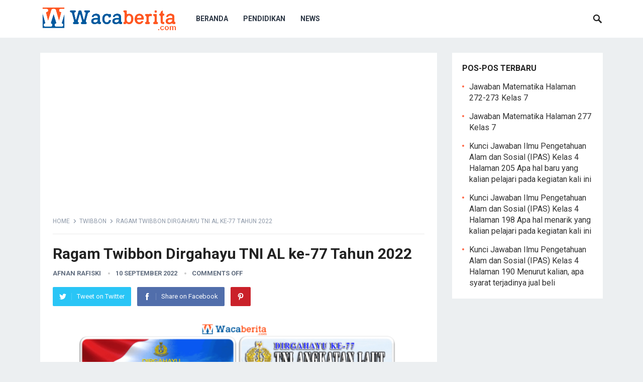

--- FILE ---
content_type: text/html; charset=UTF-8
request_url: https://wacaberita.com/ragam-twibbon-dirgahayu-tni-al-ke-77-tahun-2022/
body_size: 15607
content:
<!DOCTYPE html>
<html lang="id">
<head>
<meta charset="UTF-8">
<meta name="viewport" content="width=device-width, initial-scale=1">
<meta http-equiv="X-UA-Compatible" content="IE=edge">
<meta name="HandheldFriendly" content="true">
<link rel="profile" href="https://gmpg.org/xfn/11">
<meta name='robots' content='index, follow, max-image-preview:large, max-snippet:-1, max-video-preview:-1' />

	<!-- This site is optimized with the Yoast SEO plugin v26.8 - https://yoast.com/product/yoast-seo-wordpress/ -->
	<title>Ragam Twibbon Dirgahayu TNI AL ke-77 Tahun 2022 | Waca Berita</title>
	<meta name="description" content="Untuk memeriahkan HUT TNI AL ke-77 Tahun 2022, Wacaberita sudah menyediakan beragam desain Twibbon dengan tema Dirgahayu TNI AL ke-77 Tahun 2022." />
	<link rel="canonical" href="https://wacaberita.com/ragam-twibbon-dirgahayu-tni-al-ke-77-tahun-2022/" />
	<meta property="og:locale" content="id_ID" />
	<meta property="og:type" content="article" />
	<meta property="og:title" content="Ragam Twibbon Dirgahayu TNI AL ke-77 Tahun 2022 | Waca Berita" />
	<meta property="og:description" content="Untuk memeriahkan HUT TNI AL ke-77 Tahun 2022, Wacaberita sudah menyediakan beragam desain Twibbon dengan tema Dirgahayu TNI AL ke-77 Tahun 2022." />
	<meta property="og:url" content="https://wacaberita.com/ragam-twibbon-dirgahayu-tni-al-ke-77-tahun-2022/" />
	<meta property="og:site_name" content="Waca Berita" />
	<meta property="article:publisher" content="https://www.facebook.com/wachaberita" />
	<meta property="article:published_time" content="2022-09-09T21:33:00+00:00" />
	<meta property="article:modified_time" content="2022-09-09T21:34:06+00:00" />
	<meta property="og:image" content="https://wacaberita.com/wp-content/uploads/2022/09/image-75.png" />
	<meta property="og:image:width" content="1110" />
	<meta property="og:image:height" content="600" />
	<meta property="og:image:type" content="image/png" />
	<meta name="author" content="Afnan Rafiski" />
	<meta name="twitter:card" content="summary_large_image" />
	<meta name="twitter:creator" content="@BeritaWaca" />
	<meta name="twitter:site" content="@BeritaWaca" />
	<meta name="twitter:label1" content="Ditulis oleh" />
	<meta name="twitter:data1" content="Afnan Rafiski" />
	<meta name="twitter:label2" content="Estimasi waktu membaca" />
	<meta name="twitter:data2" content="2 menit" />
	<script type="application/ld+json" class="yoast-schema-graph">{"@context":"https://schema.org","@graph":[{"@type":"Article","@id":"https://wacaberita.com/ragam-twibbon-dirgahayu-tni-al-ke-77-tahun-2022/#article","isPartOf":{"@id":"https://wacaberita.com/ragam-twibbon-dirgahayu-tni-al-ke-77-tahun-2022/"},"author":{"name":"Afnan Rafiski","@id":"https://wacaberita.com/#/schema/person/b58f3c6b549fa8d050298aaae5176927"},"headline":"Ragam Twibbon Dirgahayu TNI AL ke-77 Tahun 2022","datePublished":"2022-09-09T21:33:00+00:00","dateModified":"2022-09-09T21:34:06+00:00","mainEntityOfPage":{"@id":"https://wacaberita.com/ragam-twibbon-dirgahayu-tni-al-ke-77-tahun-2022/"},"wordCount":381,"publisher":{"@id":"https://wacaberita.com/#organization"},"image":{"@id":"https://wacaberita.com/ragam-twibbon-dirgahayu-tni-al-ke-77-tahun-2022/#primaryimage"},"thumbnailUrl":"https://wacaberita.com/wp-content/uploads/2022/09/image-75.png","keywords":["twibbon","Twibbon Dirgahayu TNI AL ke-77 Tahun 2022"],"articleSection":["Twibbon"],"inLanguage":"id"},{"@type":"WebPage","@id":"https://wacaberita.com/ragam-twibbon-dirgahayu-tni-al-ke-77-tahun-2022/","url":"https://wacaberita.com/ragam-twibbon-dirgahayu-tni-al-ke-77-tahun-2022/","name":"Ragam Twibbon Dirgahayu TNI AL ke-77 Tahun 2022 | Waca Berita","isPartOf":{"@id":"https://wacaberita.com/#website"},"primaryImageOfPage":{"@id":"https://wacaberita.com/ragam-twibbon-dirgahayu-tni-al-ke-77-tahun-2022/#primaryimage"},"image":{"@id":"https://wacaberita.com/ragam-twibbon-dirgahayu-tni-al-ke-77-tahun-2022/#primaryimage"},"thumbnailUrl":"https://wacaberita.com/wp-content/uploads/2022/09/image-75.png","datePublished":"2022-09-09T21:33:00+00:00","dateModified":"2022-09-09T21:34:06+00:00","description":"Untuk memeriahkan HUT TNI AL ke-77 Tahun 2022, Wacaberita sudah menyediakan beragam desain Twibbon dengan tema Dirgahayu TNI AL ke-77 Tahun 2022.","breadcrumb":{"@id":"https://wacaberita.com/ragam-twibbon-dirgahayu-tni-al-ke-77-tahun-2022/#breadcrumb"},"inLanguage":"id","potentialAction":[{"@type":"ReadAction","target":["https://wacaberita.com/ragam-twibbon-dirgahayu-tni-al-ke-77-tahun-2022/"]}]},{"@type":"ImageObject","inLanguage":"id","@id":"https://wacaberita.com/ragam-twibbon-dirgahayu-tni-al-ke-77-tahun-2022/#primaryimage","url":"https://wacaberita.com/wp-content/uploads/2022/09/image-75.png","contentUrl":"https://wacaberita.com/wp-content/uploads/2022/09/image-75.png","width":1110,"height":600,"caption":"Twibbon Dirgahayu TNI AL ke-77 Tahun 2022"},{"@type":"BreadcrumbList","@id":"https://wacaberita.com/ragam-twibbon-dirgahayu-tni-al-ke-77-tahun-2022/#breadcrumb","itemListElement":[{"@type":"ListItem","position":1,"name":"Home","item":"https://wacaberita.com/"},{"@type":"ListItem","position":2,"name":"Ragam Twibbon Dirgahayu TNI AL ke-77 Tahun 2022"}]},{"@type":"WebSite","@id":"https://wacaberita.com/#website","url":"https://wacaberita.com/","name":"Waca Berita","description":"Kumpulan Berita dan Informasi Terbaru","publisher":{"@id":"https://wacaberita.com/#organization"},"potentialAction":[{"@type":"SearchAction","target":{"@type":"EntryPoint","urlTemplate":"https://wacaberita.com/?s={search_term_string}"},"query-input":{"@type":"PropertyValueSpecification","valueRequired":true,"valueName":"search_term_string"}}],"inLanguage":"id"},{"@type":"Organization","@id":"https://wacaberita.com/#organization","name":"Waca Berita","url":"https://wacaberita.com/","logo":{"@type":"ImageObject","inLanguage":"id","@id":"https://wacaberita.com/#/schema/logo/image/","url":"https://wacaberita.com/wp-content/uploads/2021/06/cropped-cropped-cropped-cropped-logo-warta-Berita.png","contentUrl":"https://wacaberita.com/wp-content/uploads/2021/06/cropped-cropped-cropped-cropped-logo-warta-Berita.png","width":266,"height":45,"caption":"Waca Berita"},"image":{"@id":"https://wacaberita.com/#/schema/logo/image/"},"sameAs":["https://www.facebook.com/wachaberita","https://x.com/BeritaWaca"]},{"@type":"Person","@id":"https://wacaberita.com/#/schema/person/b58f3c6b549fa8d050298aaae5176927","name":"Afnan Rafiski","image":{"@type":"ImageObject","inLanguage":"id","@id":"https://wacaberita.com/#/schema/person/image/","url":"https://secure.gravatar.com/avatar/d786b4806be7c451e065ead22bd2c96985dca04a729c1e8a5b2abb58331f3e44?s=96&r=g","contentUrl":"https://secure.gravatar.com/avatar/d786b4806be7c451e065ead22bd2c96985dca04a729c1e8a5b2abb58331f3e44?s=96&r=g","caption":"Afnan Rafiski"}}]}</script>
	<!-- / Yoast SEO plugin. -->


<link rel='dns-prefetch' href='//fonts.googleapis.com' />
<link rel="alternate" type="application/rss+xml" title="Waca Berita &raquo; Feed" href="https://wacaberita.com/feed/" />
<link rel="alternate" type="application/rss+xml" title="Waca Berita &raquo; Umpan Komentar" href="https://wacaberita.com/comments/feed/" />
<link rel="alternate" title="oEmbed (JSON)" type="application/json+oembed" href="https://wacaberita.com/wp-json/oembed/1.0/embed?url=https%3A%2F%2Fwacaberita.com%2Fragam-twibbon-dirgahayu-tni-al-ke-77-tahun-2022%2F" />
<link rel="alternate" title="oEmbed (XML)" type="text/xml+oembed" href="https://wacaberita.com/wp-json/oembed/1.0/embed?url=https%3A%2F%2Fwacaberita.com%2Fragam-twibbon-dirgahayu-tni-al-ke-77-tahun-2022%2F&#038;format=xml" />
<style id='wp-img-auto-sizes-contain-inline-css' type='text/css'>
img:is([sizes=auto i],[sizes^="auto," i]){contain-intrinsic-size:3000px 1500px}
/*# sourceURL=wp-img-auto-sizes-contain-inline-css */
</style>
<style id='wp-emoji-styles-inline-css' type='text/css'>

	img.wp-smiley, img.emoji {
		display: inline !important;
		border: none !important;
		box-shadow: none !important;
		height: 1em !important;
		width: 1em !important;
		margin: 0 0.07em !important;
		vertical-align: -0.1em !important;
		background: none !important;
		padding: 0 !important;
	}
/*# sourceURL=wp-emoji-styles-inline-css */
</style>
<style id='wp-block-library-inline-css' type='text/css'>
:root{--wp-block-synced-color:#7a00df;--wp-block-synced-color--rgb:122,0,223;--wp-bound-block-color:var(--wp-block-synced-color);--wp-editor-canvas-background:#ddd;--wp-admin-theme-color:#007cba;--wp-admin-theme-color--rgb:0,124,186;--wp-admin-theme-color-darker-10:#006ba1;--wp-admin-theme-color-darker-10--rgb:0,107,160.5;--wp-admin-theme-color-darker-20:#005a87;--wp-admin-theme-color-darker-20--rgb:0,90,135;--wp-admin-border-width-focus:2px}@media (min-resolution:192dpi){:root{--wp-admin-border-width-focus:1.5px}}.wp-element-button{cursor:pointer}:root .has-very-light-gray-background-color{background-color:#eee}:root .has-very-dark-gray-background-color{background-color:#313131}:root .has-very-light-gray-color{color:#eee}:root .has-very-dark-gray-color{color:#313131}:root .has-vivid-green-cyan-to-vivid-cyan-blue-gradient-background{background:linear-gradient(135deg,#00d084,#0693e3)}:root .has-purple-crush-gradient-background{background:linear-gradient(135deg,#34e2e4,#4721fb 50%,#ab1dfe)}:root .has-hazy-dawn-gradient-background{background:linear-gradient(135deg,#faaca8,#dad0ec)}:root .has-subdued-olive-gradient-background{background:linear-gradient(135deg,#fafae1,#67a671)}:root .has-atomic-cream-gradient-background{background:linear-gradient(135deg,#fdd79a,#004a59)}:root .has-nightshade-gradient-background{background:linear-gradient(135deg,#330968,#31cdcf)}:root .has-midnight-gradient-background{background:linear-gradient(135deg,#020381,#2874fc)}:root{--wp--preset--font-size--normal:16px;--wp--preset--font-size--huge:42px}.has-regular-font-size{font-size:1em}.has-larger-font-size{font-size:2.625em}.has-normal-font-size{font-size:var(--wp--preset--font-size--normal)}.has-huge-font-size{font-size:var(--wp--preset--font-size--huge)}.has-text-align-center{text-align:center}.has-text-align-left{text-align:left}.has-text-align-right{text-align:right}.has-fit-text{white-space:nowrap!important}#end-resizable-editor-section{display:none}.aligncenter{clear:both}.items-justified-left{justify-content:flex-start}.items-justified-center{justify-content:center}.items-justified-right{justify-content:flex-end}.items-justified-space-between{justify-content:space-between}.screen-reader-text{border:0;clip-path:inset(50%);height:1px;margin:-1px;overflow:hidden;padding:0;position:absolute;width:1px;word-wrap:normal!important}.screen-reader-text:focus{background-color:#ddd;clip-path:none;color:#444;display:block;font-size:1em;height:auto;left:5px;line-height:normal;padding:15px 23px 14px;text-decoration:none;top:5px;width:auto;z-index:100000}html :where(.has-border-color){border-style:solid}html :where([style*=border-top-color]){border-top-style:solid}html :where([style*=border-right-color]){border-right-style:solid}html :where([style*=border-bottom-color]){border-bottom-style:solid}html :where([style*=border-left-color]){border-left-style:solid}html :where([style*=border-width]){border-style:solid}html :where([style*=border-top-width]){border-top-style:solid}html :where([style*=border-right-width]){border-right-style:solid}html :where([style*=border-bottom-width]){border-bottom-style:solid}html :where([style*=border-left-width]){border-left-style:solid}html :where(img[class*=wp-image-]){height:auto;max-width:100%}:where(figure){margin:0 0 1em}html :where(.is-position-sticky){--wp-admin--admin-bar--position-offset:var(--wp-admin--admin-bar--height,0px)}@media screen and (max-width:600px){html :where(.is-position-sticky){--wp-admin--admin-bar--position-offset:0px}}

/*# sourceURL=wp-block-library-inline-css */
</style><style id='wp-block-heading-inline-css' type='text/css'>
h1:where(.wp-block-heading).has-background,h2:where(.wp-block-heading).has-background,h3:where(.wp-block-heading).has-background,h4:where(.wp-block-heading).has-background,h5:where(.wp-block-heading).has-background,h6:where(.wp-block-heading).has-background{padding:1.25em 2.375em}h1.has-text-align-left[style*=writing-mode]:where([style*=vertical-lr]),h1.has-text-align-right[style*=writing-mode]:where([style*=vertical-rl]),h2.has-text-align-left[style*=writing-mode]:where([style*=vertical-lr]),h2.has-text-align-right[style*=writing-mode]:where([style*=vertical-rl]),h3.has-text-align-left[style*=writing-mode]:where([style*=vertical-lr]),h3.has-text-align-right[style*=writing-mode]:where([style*=vertical-rl]),h4.has-text-align-left[style*=writing-mode]:where([style*=vertical-lr]),h4.has-text-align-right[style*=writing-mode]:where([style*=vertical-rl]),h5.has-text-align-left[style*=writing-mode]:where([style*=vertical-lr]),h5.has-text-align-right[style*=writing-mode]:where([style*=vertical-rl]),h6.has-text-align-left[style*=writing-mode]:where([style*=vertical-lr]),h6.has-text-align-right[style*=writing-mode]:where([style*=vertical-rl]){rotate:180deg}
/*# sourceURL=https://wacaberita.com/wp-includes/blocks/heading/style.min.css */
</style>
<style id='wp-block-image-inline-css' type='text/css'>
.wp-block-image>a,.wp-block-image>figure>a{display:inline-block}.wp-block-image img{box-sizing:border-box;height:auto;max-width:100%;vertical-align:bottom}@media not (prefers-reduced-motion){.wp-block-image img.hide{visibility:hidden}.wp-block-image img.show{animation:show-content-image .4s}}.wp-block-image[style*=border-radius] img,.wp-block-image[style*=border-radius]>a{border-radius:inherit}.wp-block-image.has-custom-border img{box-sizing:border-box}.wp-block-image.aligncenter{text-align:center}.wp-block-image.alignfull>a,.wp-block-image.alignwide>a{width:100%}.wp-block-image.alignfull img,.wp-block-image.alignwide img{height:auto;width:100%}.wp-block-image .aligncenter,.wp-block-image .alignleft,.wp-block-image .alignright,.wp-block-image.aligncenter,.wp-block-image.alignleft,.wp-block-image.alignright{display:table}.wp-block-image .aligncenter>figcaption,.wp-block-image .alignleft>figcaption,.wp-block-image .alignright>figcaption,.wp-block-image.aligncenter>figcaption,.wp-block-image.alignleft>figcaption,.wp-block-image.alignright>figcaption{caption-side:bottom;display:table-caption}.wp-block-image .alignleft{float:left;margin:.5em 1em .5em 0}.wp-block-image .alignright{float:right;margin:.5em 0 .5em 1em}.wp-block-image .aligncenter{margin-left:auto;margin-right:auto}.wp-block-image :where(figcaption){margin-bottom:1em;margin-top:.5em}.wp-block-image.is-style-circle-mask img{border-radius:9999px}@supports ((-webkit-mask-image:none) or (mask-image:none)) or (-webkit-mask-image:none){.wp-block-image.is-style-circle-mask img{border-radius:0;-webkit-mask-image:url('data:image/svg+xml;utf8,<svg viewBox="0 0 100 100" xmlns="http://www.w3.org/2000/svg"><circle cx="50" cy="50" r="50"/></svg>');mask-image:url('data:image/svg+xml;utf8,<svg viewBox="0 0 100 100" xmlns="http://www.w3.org/2000/svg"><circle cx="50" cy="50" r="50"/></svg>');mask-mode:alpha;-webkit-mask-position:center;mask-position:center;-webkit-mask-repeat:no-repeat;mask-repeat:no-repeat;-webkit-mask-size:contain;mask-size:contain}}:root :where(.wp-block-image.is-style-rounded img,.wp-block-image .is-style-rounded img){border-radius:9999px}.wp-block-image figure{margin:0}.wp-lightbox-container{display:flex;flex-direction:column;position:relative}.wp-lightbox-container img{cursor:zoom-in}.wp-lightbox-container img:hover+button{opacity:1}.wp-lightbox-container button{align-items:center;backdrop-filter:blur(16px) saturate(180%);background-color:#5a5a5a40;border:none;border-radius:4px;cursor:zoom-in;display:flex;height:20px;justify-content:center;opacity:0;padding:0;position:absolute;right:16px;text-align:center;top:16px;width:20px;z-index:100}@media not (prefers-reduced-motion){.wp-lightbox-container button{transition:opacity .2s ease}}.wp-lightbox-container button:focus-visible{outline:3px auto #5a5a5a40;outline:3px auto -webkit-focus-ring-color;outline-offset:3px}.wp-lightbox-container button:hover{cursor:pointer;opacity:1}.wp-lightbox-container button:focus{opacity:1}.wp-lightbox-container button:focus,.wp-lightbox-container button:hover,.wp-lightbox-container button:not(:hover):not(:active):not(.has-background){background-color:#5a5a5a40;border:none}.wp-lightbox-overlay{box-sizing:border-box;cursor:zoom-out;height:100vh;left:0;overflow:hidden;position:fixed;top:0;visibility:hidden;width:100%;z-index:100000}.wp-lightbox-overlay .close-button{align-items:center;cursor:pointer;display:flex;justify-content:center;min-height:40px;min-width:40px;padding:0;position:absolute;right:calc(env(safe-area-inset-right) + 16px);top:calc(env(safe-area-inset-top) + 16px);z-index:5000000}.wp-lightbox-overlay .close-button:focus,.wp-lightbox-overlay .close-button:hover,.wp-lightbox-overlay .close-button:not(:hover):not(:active):not(.has-background){background:none;border:none}.wp-lightbox-overlay .lightbox-image-container{height:var(--wp--lightbox-container-height);left:50%;overflow:hidden;position:absolute;top:50%;transform:translate(-50%,-50%);transform-origin:top left;width:var(--wp--lightbox-container-width);z-index:9999999999}.wp-lightbox-overlay .wp-block-image{align-items:center;box-sizing:border-box;display:flex;height:100%;justify-content:center;margin:0;position:relative;transform-origin:0 0;width:100%;z-index:3000000}.wp-lightbox-overlay .wp-block-image img{height:var(--wp--lightbox-image-height);min-height:var(--wp--lightbox-image-height);min-width:var(--wp--lightbox-image-width);width:var(--wp--lightbox-image-width)}.wp-lightbox-overlay .wp-block-image figcaption{display:none}.wp-lightbox-overlay button{background:none;border:none}.wp-lightbox-overlay .scrim{background-color:#fff;height:100%;opacity:.9;position:absolute;width:100%;z-index:2000000}.wp-lightbox-overlay.active{visibility:visible}@media not (prefers-reduced-motion){.wp-lightbox-overlay.active{animation:turn-on-visibility .25s both}.wp-lightbox-overlay.active img{animation:turn-on-visibility .35s both}.wp-lightbox-overlay.show-closing-animation:not(.active){animation:turn-off-visibility .35s both}.wp-lightbox-overlay.show-closing-animation:not(.active) img{animation:turn-off-visibility .25s both}.wp-lightbox-overlay.zoom.active{animation:none;opacity:1;visibility:visible}.wp-lightbox-overlay.zoom.active .lightbox-image-container{animation:lightbox-zoom-in .4s}.wp-lightbox-overlay.zoom.active .lightbox-image-container img{animation:none}.wp-lightbox-overlay.zoom.active .scrim{animation:turn-on-visibility .4s forwards}.wp-lightbox-overlay.zoom.show-closing-animation:not(.active){animation:none}.wp-lightbox-overlay.zoom.show-closing-animation:not(.active) .lightbox-image-container{animation:lightbox-zoom-out .4s}.wp-lightbox-overlay.zoom.show-closing-animation:not(.active) .lightbox-image-container img{animation:none}.wp-lightbox-overlay.zoom.show-closing-animation:not(.active) .scrim{animation:turn-off-visibility .4s forwards}}@keyframes show-content-image{0%{visibility:hidden}99%{visibility:hidden}to{visibility:visible}}@keyframes turn-on-visibility{0%{opacity:0}to{opacity:1}}@keyframes turn-off-visibility{0%{opacity:1;visibility:visible}99%{opacity:0;visibility:visible}to{opacity:0;visibility:hidden}}@keyframes lightbox-zoom-in{0%{transform:translate(calc((-100vw + var(--wp--lightbox-scrollbar-width))/2 + var(--wp--lightbox-initial-left-position)),calc(-50vh + var(--wp--lightbox-initial-top-position))) scale(var(--wp--lightbox-scale))}to{transform:translate(-50%,-50%) scale(1)}}@keyframes lightbox-zoom-out{0%{transform:translate(-50%,-50%) scale(1);visibility:visible}99%{visibility:visible}to{transform:translate(calc((-100vw + var(--wp--lightbox-scrollbar-width))/2 + var(--wp--lightbox-initial-left-position)),calc(-50vh + var(--wp--lightbox-initial-top-position))) scale(var(--wp--lightbox-scale));visibility:hidden}}
/*# sourceURL=https://wacaberita.com/wp-includes/blocks/image/style.min.css */
</style>
<style id='wp-block-image-theme-inline-css' type='text/css'>
:root :where(.wp-block-image figcaption){color:#555;font-size:13px;text-align:center}.is-dark-theme :root :where(.wp-block-image figcaption){color:#ffffffa6}.wp-block-image{margin:0 0 1em}
/*# sourceURL=https://wacaberita.com/wp-includes/blocks/image/theme.min.css */
</style>
<style id='wp-block-list-inline-css' type='text/css'>
ol,ul{box-sizing:border-box}:root :where(.wp-block-list.has-background){padding:1.25em 2.375em}
/*# sourceURL=https://wacaberita.com/wp-includes/blocks/list/style.min.css */
</style>
<style id='wp-block-paragraph-inline-css' type='text/css'>
.is-small-text{font-size:.875em}.is-regular-text{font-size:1em}.is-large-text{font-size:2.25em}.is-larger-text{font-size:3em}.has-drop-cap:not(:focus):first-letter{float:left;font-size:8.4em;font-style:normal;font-weight:100;line-height:.68;margin:.05em .1em 0 0;text-transform:uppercase}body.rtl .has-drop-cap:not(:focus):first-letter{float:none;margin-left:.1em}p.has-drop-cap.has-background{overflow:hidden}:root :where(p.has-background){padding:1.25em 2.375em}:where(p.has-text-color:not(.has-link-color)) a{color:inherit}p.has-text-align-left[style*="writing-mode:vertical-lr"],p.has-text-align-right[style*="writing-mode:vertical-rl"]{rotate:180deg}
/*# sourceURL=https://wacaberita.com/wp-includes/blocks/paragraph/style.min.css */
</style>
<style id='global-styles-inline-css' type='text/css'>
:root{--wp--preset--aspect-ratio--square: 1;--wp--preset--aspect-ratio--4-3: 4/3;--wp--preset--aspect-ratio--3-4: 3/4;--wp--preset--aspect-ratio--3-2: 3/2;--wp--preset--aspect-ratio--2-3: 2/3;--wp--preset--aspect-ratio--16-9: 16/9;--wp--preset--aspect-ratio--9-16: 9/16;--wp--preset--color--black: #000000;--wp--preset--color--cyan-bluish-gray: #abb8c3;--wp--preset--color--white: #ffffff;--wp--preset--color--pale-pink: #f78da7;--wp--preset--color--vivid-red: #cf2e2e;--wp--preset--color--luminous-vivid-orange: #ff6900;--wp--preset--color--luminous-vivid-amber: #fcb900;--wp--preset--color--light-green-cyan: #7bdcb5;--wp--preset--color--vivid-green-cyan: #00d084;--wp--preset--color--pale-cyan-blue: #8ed1fc;--wp--preset--color--vivid-cyan-blue: #0693e3;--wp--preset--color--vivid-purple: #9b51e0;--wp--preset--gradient--vivid-cyan-blue-to-vivid-purple: linear-gradient(135deg,rgb(6,147,227) 0%,rgb(155,81,224) 100%);--wp--preset--gradient--light-green-cyan-to-vivid-green-cyan: linear-gradient(135deg,rgb(122,220,180) 0%,rgb(0,208,130) 100%);--wp--preset--gradient--luminous-vivid-amber-to-luminous-vivid-orange: linear-gradient(135deg,rgb(252,185,0) 0%,rgb(255,105,0) 100%);--wp--preset--gradient--luminous-vivid-orange-to-vivid-red: linear-gradient(135deg,rgb(255,105,0) 0%,rgb(207,46,46) 100%);--wp--preset--gradient--very-light-gray-to-cyan-bluish-gray: linear-gradient(135deg,rgb(238,238,238) 0%,rgb(169,184,195) 100%);--wp--preset--gradient--cool-to-warm-spectrum: linear-gradient(135deg,rgb(74,234,220) 0%,rgb(151,120,209) 20%,rgb(207,42,186) 40%,rgb(238,44,130) 60%,rgb(251,105,98) 80%,rgb(254,248,76) 100%);--wp--preset--gradient--blush-light-purple: linear-gradient(135deg,rgb(255,206,236) 0%,rgb(152,150,240) 100%);--wp--preset--gradient--blush-bordeaux: linear-gradient(135deg,rgb(254,205,165) 0%,rgb(254,45,45) 50%,rgb(107,0,62) 100%);--wp--preset--gradient--luminous-dusk: linear-gradient(135deg,rgb(255,203,112) 0%,rgb(199,81,192) 50%,rgb(65,88,208) 100%);--wp--preset--gradient--pale-ocean: linear-gradient(135deg,rgb(255,245,203) 0%,rgb(182,227,212) 50%,rgb(51,167,181) 100%);--wp--preset--gradient--electric-grass: linear-gradient(135deg,rgb(202,248,128) 0%,rgb(113,206,126) 100%);--wp--preset--gradient--midnight: linear-gradient(135deg,rgb(2,3,129) 0%,rgb(40,116,252) 100%);--wp--preset--font-size--small: 13px;--wp--preset--font-size--medium: 20px;--wp--preset--font-size--large: 36px;--wp--preset--font-size--x-large: 42px;--wp--preset--spacing--20: 0.44rem;--wp--preset--spacing--30: 0.67rem;--wp--preset--spacing--40: 1rem;--wp--preset--spacing--50: 1.5rem;--wp--preset--spacing--60: 2.25rem;--wp--preset--spacing--70: 3.38rem;--wp--preset--spacing--80: 5.06rem;--wp--preset--shadow--natural: 6px 6px 9px rgba(0, 0, 0, 0.2);--wp--preset--shadow--deep: 12px 12px 50px rgba(0, 0, 0, 0.4);--wp--preset--shadow--sharp: 6px 6px 0px rgba(0, 0, 0, 0.2);--wp--preset--shadow--outlined: 6px 6px 0px -3px rgb(255, 255, 255), 6px 6px rgb(0, 0, 0);--wp--preset--shadow--crisp: 6px 6px 0px rgb(0, 0, 0);}:where(.is-layout-flex){gap: 0.5em;}:where(.is-layout-grid){gap: 0.5em;}body .is-layout-flex{display: flex;}.is-layout-flex{flex-wrap: wrap;align-items: center;}.is-layout-flex > :is(*, div){margin: 0;}body .is-layout-grid{display: grid;}.is-layout-grid > :is(*, div){margin: 0;}:where(.wp-block-columns.is-layout-flex){gap: 2em;}:where(.wp-block-columns.is-layout-grid){gap: 2em;}:where(.wp-block-post-template.is-layout-flex){gap: 1.25em;}:where(.wp-block-post-template.is-layout-grid){gap: 1.25em;}.has-black-color{color: var(--wp--preset--color--black) !important;}.has-cyan-bluish-gray-color{color: var(--wp--preset--color--cyan-bluish-gray) !important;}.has-white-color{color: var(--wp--preset--color--white) !important;}.has-pale-pink-color{color: var(--wp--preset--color--pale-pink) !important;}.has-vivid-red-color{color: var(--wp--preset--color--vivid-red) !important;}.has-luminous-vivid-orange-color{color: var(--wp--preset--color--luminous-vivid-orange) !important;}.has-luminous-vivid-amber-color{color: var(--wp--preset--color--luminous-vivid-amber) !important;}.has-light-green-cyan-color{color: var(--wp--preset--color--light-green-cyan) !important;}.has-vivid-green-cyan-color{color: var(--wp--preset--color--vivid-green-cyan) !important;}.has-pale-cyan-blue-color{color: var(--wp--preset--color--pale-cyan-blue) !important;}.has-vivid-cyan-blue-color{color: var(--wp--preset--color--vivid-cyan-blue) !important;}.has-vivid-purple-color{color: var(--wp--preset--color--vivid-purple) !important;}.has-black-background-color{background-color: var(--wp--preset--color--black) !important;}.has-cyan-bluish-gray-background-color{background-color: var(--wp--preset--color--cyan-bluish-gray) !important;}.has-white-background-color{background-color: var(--wp--preset--color--white) !important;}.has-pale-pink-background-color{background-color: var(--wp--preset--color--pale-pink) !important;}.has-vivid-red-background-color{background-color: var(--wp--preset--color--vivid-red) !important;}.has-luminous-vivid-orange-background-color{background-color: var(--wp--preset--color--luminous-vivid-orange) !important;}.has-luminous-vivid-amber-background-color{background-color: var(--wp--preset--color--luminous-vivid-amber) !important;}.has-light-green-cyan-background-color{background-color: var(--wp--preset--color--light-green-cyan) !important;}.has-vivid-green-cyan-background-color{background-color: var(--wp--preset--color--vivid-green-cyan) !important;}.has-pale-cyan-blue-background-color{background-color: var(--wp--preset--color--pale-cyan-blue) !important;}.has-vivid-cyan-blue-background-color{background-color: var(--wp--preset--color--vivid-cyan-blue) !important;}.has-vivid-purple-background-color{background-color: var(--wp--preset--color--vivid-purple) !important;}.has-black-border-color{border-color: var(--wp--preset--color--black) !important;}.has-cyan-bluish-gray-border-color{border-color: var(--wp--preset--color--cyan-bluish-gray) !important;}.has-white-border-color{border-color: var(--wp--preset--color--white) !important;}.has-pale-pink-border-color{border-color: var(--wp--preset--color--pale-pink) !important;}.has-vivid-red-border-color{border-color: var(--wp--preset--color--vivid-red) !important;}.has-luminous-vivid-orange-border-color{border-color: var(--wp--preset--color--luminous-vivid-orange) !important;}.has-luminous-vivid-amber-border-color{border-color: var(--wp--preset--color--luminous-vivid-amber) !important;}.has-light-green-cyan-border-color{border-color: var(--wp--preset--color--light-green-cyan) !important;}.has-vivid-green-cyan-border-color{border-color: var(--wp--preset--color--vivid-green-cyan) !important;}.has-pale-cyan-blue-border-color{border-color: var(--wp--preset--color--pale-cyan-blue) !important;}.has-vivid-cyan-blue-border-color{border-color: var(--wp--preset--color--vivid-cyan-blue) !important;}.has-vivid-purple-border-color{border-color: var(--wp--preset--color--vivid-purple) !important;}.has-vivid-cyan-blue-to-vivid-purple-gradient-background{background: var(--wp--preset--gradient--vivid-cyan-blue-to-vivid-purple) !important;}.has-light-green-cyan-to-vivid-green-cyan-gradient-background{background: var(--wp--preset--gradient--light-green-cyan-to-vivid-green-cyan) !important;}.has-luminous-vivid-amber-to-luminous-vivid-orange-gradient-background{background: var(--wp--preset--gradient--luminous-vivid-amber-to-luminous-vivid-orange) !important;}.has-luminous-vivid-orange-to-vivid-red-gradient-background{background: var(--wp--preset--gradient--luminous-vivid-orange-to-vivid-red) !important;}.has-very-light-gray-to-cyan-bluish-gray-gradient-background{background: var(--wp--preset--gradient--very-light-gray-to-cyan-bluish-gray) !important;}.has-cool-to-warm-spectrum-gradient-background{background: var(--wp--preset--gradient--cool-to-warm-spectrum) !important;}.has-blush-light-purple-gradient-background{background: var(--wp--preset--gradient--blush-light-purple) !important;}.has-blush-bordeaux-gradient-background{background: var(--wp--preset--gradient--blush-bordeaux) !important;}.has-luminous-dusk-gradient-background{background: var(--wp--preset--gradient--luminous-dusk) !important;}.has-pale-ocean-gradient-background{background: var(--wp--preset--gradient--pale-ocean) !important;}.has-electric-grass-gradient-background{background: var(--wp--preset--gradient--electric-grass) !important;}.has-midnight-gradient-background{background: var(--wp--preset--gradient--midnight) !important;}.has-small-font-size{font-size: var(--wp--preset--font-size--small) !important;}.has-medium-font-size{font-size: var(--wp--preset--font-size--medium) !important;}.has-large-font-size{font-size: var(--wp--preset--font-size--large) !important;}.has-x-large-font-size{font-size: var(--wp--preset--font-size--x-large) !important;}
/*# sourceURL=global-styles-inline-css */
</style>

<style id='classic-theme-styles-inline-css' type='text/css'>
/*! This file is auto-generated */
.wp-block-button__link{color:#fff;background-color:#32373c;border-radius:9999px;box-shadow:none;text-decoration:none;padding:calc(.667em + 2px) calc(1.333em + 2px);font-size:1.125em}.wp-block-file__button{background:#32373c;color:#fff;text-decoration:none}
/*# sourceURL=/wp-includes/css/classic-themes.min.css */
</style>
<link rel='stylesheet' id='widgetopts-styles-css' href='https://wacaberita.com/wp-content/plugins/widget-options/assets/css/widget-options.css?ver=4.1.3' type='text/css' media='all' />
<link rel='stylesheet' id='ez-toc-css' href='https://wacaberita.com/wp-content/plugins/easy-table-of-contents/assets/css/screen.min.css?ver=2.0.80' type='text/css' media='all' />
<style id='ez-toc-inline-css' type='text/css'>
div#ez-toc-container .ez-toc-title {font-size: 120%;}div#ez-toc-container .ez-toc-title {font-weight: 500;}div#ez-toc-container ul li , div#ez-toc-container ul li a {font-size: 95%;}div#ez-toc-container ul li , div#ez-toc-container ul li a {font-weight: 500;}div#ez-toc-container nav ul ul li {font-size: 90%;}.ez-toc-box-title {font-weight: bold; margin-bottom: 10px; text-align: center; text-transform: uppercase; letter-spacing: 1px; color: #666; padding-bottom: 5px;position:absolute;top:-4%;left:5%;background-color: inherit;transition: top 0.3s ease;}.ez-toc-box-title.toc-closed {top:-25%;}
.ez-toc-container-direction {direction: ltr;}.ez-toc-counter ul{counter-reset: item ;}.ez-toc-counter nav ul li a::before {content: counters(item, '.', decimal) '. ';display: inline-block;counter-increment: item;flex-grow: 0;flex-shrink: 0;margin-right: .2em; float: left; }.ez-toc-widget-direction {direction: ltr;}.ez-toc-widget-container ul{counter-reset: item ;}.ez-toc-widget-container nav ul li a::before {content: counters(item, '.', decimal) '. ';display: inline-block;counter-increment: item;flex-grow: 0;flex-shrink: 0;margin-right: .2em; float: left; }
/*# sourceURL=ez-toc-inline-css */
</style>
<link rel='stylesheet' id='demo_fonts-css' href='//fonts.googleapis.com/css?family=Roboto%3Aregular%2Citalic%2C700%26subset%3Dlatin%2C' type='text/css' media='screen' />
<link rel='stylesheet' id='revenue_pro-style-css' href='https://wacaberita.com/wp-content/themes/revenue-pro/style.css?ver=2.0.2' type='text/css' media='all' />
<link rel='stylesheet' id='genericons-style-css' href='https://wacaberita.com/wp-content/themes/revenue-pro/genericons/genericons.css?ver=2.0.2' type='text/css' media='all' />
<link rel='stylesheet' id='responsive-style-css' href='https://wacaberita.com/wp-content/themes/revenue-pro/responsive.css?ver=2.0.2' type='text/css' media='all' />
<script type="text/javascript" src="https://wacaberita.com/wp-includes/js/jquery/jquery.min.js?ver=3.7.1" id="jquery-core-js"></script>
<script type="text/javascript" src="https://wacaberita.com/wp-includes/js/jquery/jquery-migrate.min.js?ver=3.4.1" id="jquery-migrate-js"></script>
<link rel="https://api.w.org/" href="https://wacaberita.com/wp-json/" /><link rel="alternate" title="JSON" type="application/json" href="https://wacaberita.com/wp-json/wp/v2/posts/16488" /><link rel="EditURI" type="application/rsd+xml" title="RSD" href="https://wacaberita.com/xmlrpc.php?rsd" />
<meta name="generator" content="WordPress 6.9" />
<link rel='shortlink' href='https://wacaberita.com/?p=16488' />
<script async src="https://pagead2.googlesyndication.com/pagead/js/adsbygoogle.js?client=ca-pub-5346230314653823"
     crossorigin="anonymous"></script>

<script async src="https://pagead2.googlesyndication.com/pagead/js/adsbygoogle.js?client=ca-pub-2799160214548211"
     crossorigin="anonymous"></script>

<script async src="https://pagead2.googlesyndication.com/pagead/js/adsbygoogle.js?client=ca-pub-3048156509427041"
     crossorigin="anonymous"></script>

<meta name="google-adsense-account" content="ca-pub-8494286280562076">


<script async type="application/javascript"
        src="https://news.google.com/swg/js/v1/swg-basic.js"></script>
<script>
  (self.SWG_BASIC = self.SWG_BASIC || []).push( basicSubscriptions => {
    basicSubscriptions.init({
      type: "NewsArticle",
      isPartOfType: ["Product"],
      isPartOfProductId: "CAow_uqmCw:openaccess",
      clientOptions: { theme: "light", lang: "id" },
    });
  });
</script>

<meta name="p:domain_verify" content="837f969141f729e88ce4021ccec580cf"/>
<link rel="icon" href="https://wacaberita.com/wp-content/uploads/2021/06/cropped-favi-waca-berita-32x32.png" sizes="32x32" />
<link rel="icon" href="https://wacaberita.com/wp-content/uploads/2021/06/cropped-favi-waca-berita-192x192.png" sizes="192x192" />
<link rel="apple-touch-icon" href="https://wacaberita.com/wp-content/uploads/2021/06/cropped-favi-waca-berita-180x180.png" />
<meta name="msapplication-TileImage" content="https://wacaberita.com/wp-content/uploads/2021/06/cropped-favi-waca-berita-270x270.png" />
<style type="text/css" media="all">
	body,
	input,
	input[type="text"],
	input[type="email"],
	input[type="url"],
	input[type="search"],
	input[type="password"],
	textarea,
	table,
	.sidebar .widget_ad .widget-title,
	.site-footer .widget_ad .widget-title {
		font-family: "Roboto", "Helvetica Neue", Helvetica, Arial, sans-serif;
	}
	#secondary-menu li a,
	.footer-nav li a,
	.pagination .page-numbers,
	button,
	.btn,
	input[type="submit"],
	input[type="reset"],
	input[type="button"],
	.comment-form label,
	label,
	h1,h2,h3,h4,h5,h6 {
		font-family: "Roboto", "Helvetica Neue", Helvetica, Arial, sans-serif;
	}
	a:hover,
	.site-header .search-icon:hover span,
	.sf-menu li a:hover,
	.sf-menu li li a:hover,
	.sf-menu li.sfHover a,
	.sf-menu li.current-menu-item a,
	.sf-menu li.current-menu-item a:hover,
	.breadcrumbs .breadcrumbs-nav a:hover,
	.read-more a,
	.read-more a:visited,
	.entry-title a:hover,
	article.hentry .edit-link a,
	.author-box a,
	.page-content a,
	.entry-content a,
	.comment-author a,
	.comment-content a,
	.comment-reply-title small a:hover,
	.sidebar .widget a,
	.sidebar .widget ul li a:hover {
		color: #2baae1;
	}
	button,
	.btn,
	input[type="submit"],
	input[type="reset"],
	input[type="button"],
	.entry-category a,
	.pagination .prev:hover,
	.pagination .next:hover,
	#back-top a span {
		background-color: #2baae1;
	}
	.read-more a:hover,
	.author-box a:hover,
	.page-content a:hover,
	.entry-content a:hover,
	.widget_tag_cloud .tagcloud a:hover:before,
	.entry-tags .tag-links a:hover:before,
	.content-loop .entry-title a:hover,
	.content-list .entry-title a:hover,
	.content-grid .entry-title a:hover,
	article.hentry .edit-link a:hover,
	.site-footer .widget ul li a:hover,
	.comment-content a:hover {
		color: #ff6644;
	}
	#back-top a:hover span,
	.bx-wrapper .bx-pager.bx-default-pager a:hover,
	.bx-wrapper .bx-pager.bx-default-pager a.active,
	.bx-wrapper .bx-pager.bx-default-pager a:focus,
	.pagination .page-numbers:hover,
	.pagination .page-numbers.current,
	.sidebar .widget ul li:before,
	.widget_newsletter input[type="submit"],
	.widget_newsletter input[type="button"],
	.widget_newsletter button {
		background-color: #ff6644;
	}
	.slicknav_nav,
	.header-search,
	.sf-menu li a:before {
		border-color: #ff6644;
	}
</style>

</head>

<body class="wp-singular post-template-default single single-post postid-16488 single-format-standard wp-custom-logo wp-embed-responsive wp-theme-revenue-pro group-blog">
<div id="page" class="site">

	<header id="masthead" class="site-header clear">

		<div class="container">

		<div class="site-branding">

			
			<div id="logo">
				<span class="helper"></span>
				<a href="https://wacaberita.com/" rel="home">
					<img src="https://wacaberita.com/wp-content/uploads/2021/06/cropped-logo-warta-Berita-1.png" alt=""/>
				</a>
			</div><!-- #logo -->

			
		</div><!-- .site-branding -->

		<nav id="primary-nav" class="primary-navigation">

			<div class="menu-home-main-container"><ul id="primary-menu" class="sf-menu"><li id="menu-item-25316" class="menu-item menu-item-type-custom menu-item-object-custom menu-item-home menu-item-25316"><a href="https://wacaberita.com">Beranda</a></li>
<li id="menu-item-17825" class="menu-item menu-item-type-taxonomy menu-item-object-category menu-item-17825"><a href="https://wacaberita.com/pendidikan/">Pendidikan</a></li>
<li id="menu-item-23951" class="menu-item menu-item-type-taxonomy menu-item-object-category menu-item-23951"><a href="https://wacaberita.com/news/">News</a></li>
</ul></div>
		</nav><!-- #primary-nav -->

		<div id="slick-mobile-menu"></div>

		
			<span class="search-icon">
				<span class="genericon genericon-search"></span>
				<span class="genericon genericon-close"></span>
			</span>

			<div class="header-search">
				<form id="searchform" method="get" action="https://wacaberita.com/">
					<input type="search" name="s" class="search-input" placeholder="Search for..." autocomplete="off">
					<button type="submit" class="search-submit">Search</button>
				</form>
			</div><!-- .header-search -->

		
		</div><!-- .container -->

	</header><!-- #masthead -->

	
<div id="content" class="site-content container clear">

	<div id="primary" class="content-area">

		<main id="main" class="site-main" >

		<div class='code-block code-block-1' style='margin: 8px auto; text-align: center; display: block; clear: both;'>
<script async src="https://pagead2.googlesyndication.com/pagead/js/adsbygoogle.js?client=ca-pub-5346230314653823"
     crossorigin="anonymous"></script>
<!-- WCB NEW -->
<ins class="adsbygoogle"
     style="display:block"
     data-ad-client="ca-pub-5346230314653823"
     data-ad-slot="7380559236"
     data-ad-format="auto"
     data-full-width-responsive="true"></ins>
<script>
     (adsbygoogle = window.adsbygoogle || []).push({});
</script></div>

<article id="post-16488" class="post-16488 post type-post status-publish format-standard has-post-thumbnail hentry category-twibbon tag-twibbon tag-twibbon-dirgahayu-tni-al-ke-77-tahun-2022">

		<div class="breadcrumbs">
		<span class="breadcrumbs-nav">
			<a href="https://wacaberita.com">Home</a>
			<span class="post-category"><a href="https://wacaberita.com/twibbon/" title="View all posts in Twibbon" >Twibbon</a> </span>
			<span class="post-title">Ragam Twibbon Dirgahayu TNI AL ke-77 Tahun 2022</span>
		</span>
	</div>
	
	<header class="entry-header">	
		
		<h1 class="entry-title">Ragam Twibbon Dirgahayu TNI AL ke-77 Tahun 2022</h1>
		<div class="entry-meta">

	<span class="entry-author"><a href="https://wacaberita.com/author/afnan/" title="Pos-pos oleh Afnan Rafiski" rel="author">Afnan Rafiski</a></span> 
	<span class="entry-date">10 September 2022</span>
	<span class="entry-comment"><span class="comments-link">comments off</span></span>

</div><!-- .entry-meta -->
		
					
			<span class="entry-share clear">

	<a class="twitter social-twitter" href="https://twitter.com/intent/tweet?text=Ragam+Twibbon+Dirgahayu+TNI+AL+ke-77+Tahun+2022&amp;url=https%3A%2F%2Fwacaberita.com%2Fragam-twibbon-dirgahayu-tni-al-ke-77-tahun-2022%2F" target="_blank"><img src="https://wacaberita.com/wp-content/themes/revenue-pro/assets/img/icon-twitter-white.png" alt="Twitter"><span>Tweet on Twitter</span></a>

	<a class="facebook social-facebook" href="https://www.facebook.com/sharer/sharer.php?u=https%3A%2F%2Fwacaberita.com%2Fragam-twibbon-dirgahayu-tni-al-ke-77-tahun-2022%2F" target="_blank"><img src="https://wacaberita.com/wp-content/themes/revenue-pro/assets/img/icon-facebook-white.png" alt="Facebook"><span>Share on Facebook</span></a>

	<a class="pinterest social-pinterest" href="https://pinterest.com/pin/create/button/?url=https%3A%2F%2Fwacaberita.com%2Fragam-twibbon-dirgahayu-tni-al-ke-77-tahun-2022%2F&amp;media=https%3A%2F%2Fwacaberita.com%2Fwp-content%2Fuploads%2F2022%2F09%2Fimage-75.png" target="_blank"><img src="https://wacaberita.com/wp-content/themes/revenue-pro/assets/img/icon-pinterest-white.png" alt="Pinterest"><span>Pinterest</span></a>

</span><!-- .entry-share -->

		
	</header><!-- .entry-header -->

	<div class="entry-content">
		<img width="740" height="400" src="https://wacaberita.com/wp-content/uploads/2022/09/image-75.png" class="attachment-single_thumb size-single_thumb wp-post-image" alt="Twibbon Dirgahayu TNI AL ke-77 Tahun 2022" decoding="async" fetchpriority="high" srcset="https://wacaberita.com/wp-content/uploads/2022/09/image-75.png 1110w, https://wacaberita.com/wp-content/uploads/2022/09/image-75-60x32.png 60w, https://wacaberita.com/wp-content/uploads/2022/09/image-75-768x415.png 768w" sizes="(max-width: 740px) 100vw, 740px" />	
		<div id="ez-toc-container" class="ez-toc-v2_0_80 counter-hierarchy ez-toc-counter ez-toc-grey ez-toc-container-direction">
<p class="ez-toc-title" style="cursor:inherit">Table of Contents</p>
<label for="ez-toc-cssicon-toggle-item-697ba14b04062" class="ez-toc-cssicon-toggle-label"><span class=""><span class="eztoc-hide" style="display:none;">Toggle</span><span class="ez-toc-icon-toggle-span"><svg style="fill: #999;color:#999" xmlns="http://www.w3.org/2000/svg" class="list-377408" width="20px" height="20px" viewBox="0 0 24 24" fill="none"><path d="M6 6H4v2h2V6zm14 0H8v2h12V6zM4 11h2v2H4v-2zm16 0H8v2h12v-2zM4 16h2v2H4v-2zm16 0H8v2h12v-2z" fill="currentColor"></path></svg><svg style="fill: #999;color:#999" class="arrow-unsorted-368013" xmlns="http://www.w3.org/2000/svg" width="10px" height="10px" viewBox="0 0 24 24" version="1.2" baseProfile="tiny"><path d="M18.2 9.3l-6.2-6.3-6.2 6.3c-.2.2-.3.4-.3.7s.1.5.3.7c.2.2.4.3.7.3h11c.3 0 .5-.1.7-.3.2-.2.3-.5.3-.7s-.1-.5-.3-.7zM5.8 14.7l6.2 6.3 6.2-6.3c.2-.2.3-.5.3-.7s-.1-.5-.3-.7c-.2-.2-.4-.3-.7-.3h-11c-.3 0-.5.1-.7.3-.2.2-.3.5-.3.7s.1.5.3.7z"/></svg></span></span></label><input type="checkbox"  id="ez-toc-cssicon-toggle-item-697ba14b04062" checked aria-label="Toggle" /><nav><ul class='ez-toc-list ez-toc-list-level-1 ' ><li class='ez-toc-page-1 ez-toc-heading-level-2'><a class="ez-toc-link ez-toc-heading-1" href="#Link_Twibbon_Dirgahayu_TNI_AL_ke-77_Tahun_2022" >Link Twibbon Dirgahayu TNI AL ke-77 Tahun 2022</a><ul class='ez-toc-list-level-3' ><li class='ez-toc-heading-level-3'><a class="ez-toc-link ez-toc-heading-2" href="#Pilihan_1_%E2%80%93_Twibbon_Dirgahayu_TNI_AL_ke-77_Tahun_2022" >Pilihan 1 &#8211; Twibbon Dirgahayu TNI AL ke-77 Tahun 2022</a></li><li class='ez-toc-page-1 ez-toc-heading-level-3'><a class="ez-toc-link ez-toc-heading-3" href="#Pilihan_2_%E2%80%93_Twibbon_HUT_TNI_AL_ke-77_Tahun_2022" >Pilihan 2 &#8211; Twibbon HUT TNI AL ke-77 Tahun 2022</a></li></ul></li><li class='ez-toc-page-1 ez-toc-heading-level-2'><a class="ez-toc-link ez-toc-heading-4" href="#Penutup" >Penutup</a></li></ul></nav></div>

<p><a href="https://wacaberita.com/"><strong>Wacaberita.com</strong></a> – <strong>Ragam</strong> <strong>Twibbon Dirgahayu TNI AL ke-77 Tahun 2022 </strong>– Hari Jadi atau Hari Ulang Tahun Tentara Nasional Indonesia Angkatan Laut (TNI AL) diperingati setiap tanggal 10 September. Untuk menyambut perayaan HUT TNI AL ke-77 Tahun 2022, Waca Berita sudah menyiapkan tautan serta Twibbon atau bingkai foto pilihan terbaik bertajuk Dirgahayu TNI AL ke-77 Tahun 2022 untuk Anda semua.</p>



<h2 class="wp-block-heading"><span class="ez-toc-section" id="Link_Twibbon_Dirgahayu_TNI_AL_ke-77_Tahun_2022"></span>Link Twibbon Dirgahayu TNI AL ke-77 Tahun 2022<span class="ez-toc-section-end"></span></h2>



<p>Sebagai salah satu cara untuk memeriahkan HUT TNI AL ke-77 Tahun 2022, Wacaberita sudah menyediakan beragam desain Twibbon dengan tema Dirgahayu TNI AL ke-77 Tahun 2022.</p>



<p>Anda juga dapat membagikan link twibbon ini melalui media sosial yang kalian miliki, seperti Facebook, Status WhatsApp , Story IG, Twitter atau media sosial lainya, berikut ini daftar twibbon pilihan terbaik.</p>



<p></p>



<h3 class="wp-block-heading"><span class="ez-toc-section" id="Pilihan_1_%E2%80%93_Twibbon_Dirgahayu_TNI_AL_ke-77_Tahun_2022"></span>Pilihan 1 &#8211; Twibbon Dirgahayu TNI AL ke-77 Tahun 2022<span class="ez-toc-section-end"></span></h3>


<div class="wp-block-image">
<figure class="aligncenter size-large"><img decoding="async" width="1028" height="600" src="https://wacaberita.com/wp-content/uploads/2022/09/image-75-1028x600.png" alt="Twibbon Dirgahayu TNI AL ke-77 Tahun 2022" class="wp-image-16494"/></figure>
</div>


<p>Cara mengupload foto ke template twibbon di atas dan cara mendownloadnya:</p>



<p>1. Klik Link tautan:</p>



<ul class="wp-block-list"><li>Gambar twibbon 1 ( <a href="https://www.twibbonize.com/huttnialmenart" data-type="URL" data-id="https://www.twibbonize.com/huttnialmenart">KLIK DISINI</a> )</li><li>Gambar twibbon 2 ( <a href="https://www.twibbonize.com/dirgahayu-tni-al" data-type="URL" data-id="https://www.twibbonize.com/dirgahayu-tni-al">KLIK DISINI</a> )</li></ul>



<p>2. Setelah masuk halaman web, upload foto terbaik milik sobat dan sesuai dengan bingkai twibbon.</p>



<p>3. Edit dengan cara digeser, diperbesar atau diperkecil hingga ukuran foto sudah sesuai keinginan.</p>



<p>4. Download hasil Twibbon Dirgahayu TNI AL Tahun 2022.</p>



<p></p>



<h3 class="wp-block-heading"><span class="ez-toc-section" id="Pilihan_2_%E2%80%93_Twibbon_HUT_TNI_AL_ke-77_Tahun_2022"></span>Pilihan 2 &#8211; Twibbon HUT TNI AL ke-77 Tahun 2022<span class="ez-toc-section-end"></span></h3>


<div class="wp-block-image">
<figure class="aligncenter size-full"><img decoding="async" width="974" height="489" src="https://wacaberita.com/wp-content/uploads/2022/09/image-76.png" alt="Twibbon Dirgahayu TNI AL ke-77 Tahun 2022" class="wp-image-16497" srcset="https://wacaberita.com/wp-content/uploads/2022/09/image-76.png 974w, https://wacaberita.com/wp-content/uploads/2022/09/image-76-60x30.png 60w, https://wacaberita.com/wp-content/uploads/2022/09/image-76-768x386.png 768w, https://wacaberita.com/wp-content/uploads/2022/09/image-76-660x330.png 660w" sizes="(max-width: 974px) 100vw, 974px" /></figure>
</div>


<p>Cara mengupload foto ke template twibbon di atas dan cara mendownloadnya:</p>



<p>1. Klik Link tautan:</p>



<ul class="wp-block-list"><li>Gambar twibbon 1 ( <a href="https://www.twibbonize.com/hut-tni-al-77" data-type="URL" data-id="https://www.twibbonize.com/hut-tni-al-77">KLIK DISINI</a> )</li><li>Gambar twibbon 2 ( <a href="https://www.twibbonize.com/hut-tni-al" data-type="URL" data-id="https://www.twibbonize.com/hut-tni-al">KLIK DISINI</a> )</li></ul>



<div style="clear:both; margin-top:0em; margin-bottom:0em;"><a href="https://wacaberita.com/ragam-twibbon-hut-bawaslu-kabupaten-kota-ke-4-tahun-2022/" target="_self" rel="nofollow" class="u0d824f24d2cd66f250ab383ef340dced"><!-- INLINE RELATED POSTS 1/3 //--><style> .u0d824f24d2cd66f250ab383ef340dced { padding:0px; margin: 0; padding-top:1em!important; padding-bottom:1em!important; width:100%; display: block; font-weight:bold; background-color:inherit; border:0!important; border-left:4px solid inherit!important; text-decoration:none; } .u0d824f24d2cd66f250ab383ef340dced:active, .u0d824f24d2cd66f250ab383ef340dced:hover { opacity: 1; transition: opacity 250ms; webkit-transition: opacity 250ms; text-decoration:none; } .u0d824f24d2cd66f250ab383ef340dced { transition: background-color 250ms; webkit-transition: background-color 250ms; opacity: 1; transition: opacity 250ms; webkit-transition: opacity 250ms; } .u0d824f24d2cd66f250ab383ef340dced .ctaText { font-weight:bold; color:#D35400; text-decoration:none; font-size: 16px; } .u0d824f24d2cd66f250ab383ef340dced .postTitle { color:#3498DB; text-decoration: underline!important; font-size: 16px; } .u0d824f24d2cd66f250ab383ef340dced:hover .postTitle { text-decoration: underline!important; } </style><div style="padding-left:1em; padding-right:1em;"><span class="ctaText">Baca Juga :</span>&nbsp; <span class="postTitle">Ragam Twibbon HUT Bawaslu Kabupaten/Kota ke-4 Tahun 2022</span></div></a></div><p>2. Setelah masuk halaman web, upload foto terbaik milik sobat dan sesuai dengan bingkai twibbon.</p>



<p>3. Edit dengan cara digeser, diperbesar atau diperkecil hingga ukuran foto sudah sesuai keinginan.</p>



<p>4. Download hasil Twibbon Dirgahayu TNI AL Tahun 2022.</p>



<p></p>



<h2 class="wp-block-heading"><span class="ez-toc-section" id="Penutup"></span>Penutup<span class="ez-toc-section-end"></span></h2>



<p>Demikian Twibbon Dirgahayu TNI AL Tahun 2022 yang dapat Waca berita bagikan untuk Sobat semua. Semoga twibbon yang kami bagikan sesuai dengan keinginan Anda. Dan Jangan lupa untuk membagikan artikel ini kepada saudara, keluarga, maupun sahabat Anda supaya lebih banyak lagi yang dapat ikut memanfaatkan bingkai foto untuk memeriahkan HUT TNI AL ke-77 tahun 2022 ini. Selalu pantau dan tunggu berbagai link twibbon yang akan Waca Berita bagikan selanjutnya. Terima kasih dan salam sejahtera.</p>



<p></p>



<p>Baca Juga:</p>



<ul class="wp-block-list"><li><a href="https://wacaberita.com/ragam-twibbon-satu-abad-nu-tahun-2023/">Twibbon Satu Abad NU Tahun 2023</a></li><li><a href="https://wacaberita.com/ragam-twibbon-sukseskan-anbk-tahun-2022/">Ragam Twibbon Sukseskan ANBK Tahun 2022</a></li><li><a href="https://wacaberita.com/ragam-twibbon-kawal-ruu-sisdiknas-tahun-2022/">Ragam Twibbon Kawal RUU Sisdiknas Tahun 2022</a></li><li><a href="https://wacaberita.com/ragam-twibbon-karnaval-sissca-tahun-2022/">Ragam Twibbon Karnaval SISSCa Tahun 2022</a></li><li><a href="https://wacaberita.com/ragam-twibbon-ksm-tingkat-provinsi-tahun-2022/">Ragam Twibbon KSM Tingkat Provinsi Tahun 2022</a></li><li><a href="https://wacaberita.com/ragam-twibbon-munas-234-solidarity-community-ke-1-tahun-2022/">Ragam Twibbon Munas 234 Solidarity Community ke-1 Tahun 2022</a></li><li><a href="https://wacaberita.com/ragam-twibbon-hut-fkppi-ke-44-tahun-2022/">Ragam Twibbon HUT FKPPI ke-44 Tahun 2022</a></li><li><a href="https://wacaberita.com/ragam-twibbon-hut-provinsi-sulawesi-utara-ke-58-tahun-2022/">Ragam Twibbon HUT Provinsi Sulawesi Utara ke-58 Tahun 2022</a></li><li><a href="https://wacaberita.com/ragam-twibbon-dies-natalis-unand-ke-66-tahun-2022/">Ragam Twibbon Dies Natalis UNAND ke-66 Tahun 2022</a></li></ul>
	</div><!-- .entry-content -->

	<div class="entry-tags">

		<span class="tag-links"> <a href="https://wacaberita.com/tag/twibbon/" rel="tag">twibbon</a> <a href="https://wacaberita.com/tag/twibbon-dirgahayu-tni-al-ke-77-tahun-2022/" rel="tag">Twibbon Dirgahayu TNI AL ke-77 Tahun 2022</a></span>			
			</div><!-- .entry-tags -->

</article><!-- #post-## -->


	
<div class="entry-footer">

	<div class="share-icons">
		
		<span class="entry-share clear">

	<a class="twitter social-twitter" href="https://twitter.com/intent/tweet?text=Ragam+Twibbon+Dirgahayu+TNI+AL+ke-77+Tahun+2022&amp;url=https%3A%2F%2Fwacaberita.com%2Fragam-twibbon-dirgahayu-tni-al-ke-77-tahun-2022%2F" target="_blank"><img src="https://wacaberita.com/wp-content/themes/revenue-pro/assets/img/icon-twitter-white.png" alt="Twitter"><span>Tweet on Twitter</span></a>

	<a class="facebook social-facebook" href="https://www.facebook.com/sharer/sharer.php?u=https%3A%2F%2Fwacaberita.com%2Fragam-twibbon-dirgahayu-tni-al-ke-77-tahun-2022%2F" target="_blank"><img src="https://wacaberita.com/wp-content/themes/revenue-pro/assets/img/icon-facebook-white.png" alt="Facebook"><span>Share on Facebook</span></a>

	<a class="pinterest social-pinterest" href="https://pinterest.com/pin/create/button/?url=https%3A%2F%2Fwacaberita.com%2Fragam-twibbon-dirgahayu-tni-al-ke-77-tahun-2022%2F&amp;media=https%3A%2F%2Fwacaberita.com%2Fwp-content%2Fuploads%2F2022%2F09%2Fimage-75.png" target="_blank"><img src="https://wacaberita.com/wp-content/themes/revenue-pro/assets/img/icon-pinterest-white.png" alt="Pinterest"><span>Pinterest</span></a>

</span><!-- .entry-share -->

	</div><!-- .share-icons -->

</div><!-- .entry-footer -->



		<div class="entry-related clear">
			<h3>You May Also Like</h3>
			<div class="related-loop clear">
														<div class="hentry">
													<a class="thumbnail-link" href="https://wacaberita.com/ragam-twibbon-hut-kabupaten-way-kanan-ke-23-tahun-2022/">
								<div class="thumbnail-wrap">
									<img width="417" height="414" src="https://wacaberita.com/wp-content/uploads/2022/04/image-230.png" class="attachment-post_thumb size-post_thumb wp-post-image" alt="Twibbon HUT Kabupaten Way Kanan ke-23 Tahun 2022" decoding="async" loading="lazy" srcset="https://wacaberita.com/wp-content/uploads/2022/04/image-230.png 744w, https://wacaberita.com/wp-content/uploads/2022/04/image-230-60x60.png 60w" sizes="auto, (max-width: 417px) 100vw, 417px" />								</div><!-- .thumbnail-wrap -->
							</a>
										
						<h2 class="entry-title"><a href="https://wacaberita.com/ragam-twibbon-hut-kabupaten-way-kanan-ke-23-tahun-2022/">Ragam Twibbon HUT Kabupaten Way Kanan ke-23 Tahun 2022</a></h2>
					</div><!-- .grid -->
														<div class="hentry">
													<a class="thumbnail-link" href="https://wacaberita.com/ragam-twibbon-nuzulul-quran-di-tahun-2022/">
								<div class="thumbnail-wrap">
									<img width="410" height="414" src="https://wacaberita.com/wp-content/uploads/2022/04/image-223.png" class="attachment-post_thumb size-post_thumb wp-post-image" alt="Twibbon Nuzulul Quran di Tahun 2022" decoding="async" loading="lazy" srcset="https://wacaberita.com/wp-content/uploads/2022/04/image-223.png 736w, https://wacaberita.com/wp-content/uploads/2022/04/image-223-60x60.png 60w" sizes="auto, (max-width: 410px) 100vw, 410px" />								</div><!-- .thumbnail-wrap -->
							</a>
										
						<h2 class="entry-title"><a href="https://wacaberita.com/ragam-twibbon-nuzulul-quran-di-tahun-2022/">Ragam Twibbon Nuzulul Quran di Tahun 2022</a></h2>
					</div><!-- .grid -->
														<div class="hentry last">
													<a class="thumbnail-link" href="https://wacaberita.com/ragam-twibbon-pretest-ppg-daljab-tahun-2022/">
								<div class="thumbnail-wrap">
									<img width="415" height="414" src="https://wacaberita.com/wp-content/uploads/2022/04/image-218.png" class="attachment-post_thumb size-post_thumb wp-post-image" alt="Twibbon Pretest PPG Daljab Tahun 2022" decoding="async" loading="lazy" srcset="https://wacaberita.com/wp-content/uploads/2022/04/image-218.png 741w, https://wacaberita.com/wp-content/uploads/2022/04/image-218-60x60.png 60w" sizes="auto, (max-width: 415px) 100vw, 415px" />								</div><!-- .thumbnail-wrap -->
							</a>
										
						<h2 class="entry-title"><a href="https://wacaberita.com/ragam-twibbon-pretest-ppg-daljab-tahun-2022/">Ragam Twibbon Pretest PPG Daljab Tahun 2022</a></h2>
					</div><!-- .grid -->
														<div class="hentry">
													<a class="thumbnail-link" href="https://wacaberita.com/ragam-twibbon-hut-taspen-ke-59-tahun-2022/">
								<div class="thumbnail-wrap">
									<img width="416" height="414" src="https://wacaberita.com/wp-content/uploads/2022/04/image-216.png" class="attachment-post_thumb size-post_thumb wp-post-image" alt="Twibbon HUT Taspen ke-59 Tahun 2022" decoding="async" loading="lazy" srcset="https://wacaberita.com/wp-content/uploads/2022/04/image-216.png 744w, https://wacaberita.com/wp-content/uploads/2022/04/image-216-60x60.png 60w" sizes="auto, (max-width: 416px) 100vw, 416px" />								</div><!-- .thumbnail-wrap -->
							</a>
										
						<h2 class="entry-title"><a href="https://wacaberita.com/ragam-twibbon-hut-taspen-ke-59-tahun-2022/">Ragam Twibbon HUT Taspen ke-59 Tahun 2022</a></h2>
					</div><!-- .grid -->
														<div class="hentry">
													<a class="thumbnail-link" href="https://wacaberita.com/ragam-twibbon-dies-natalis-ke-58-unj-di-tahun-2022/">
								<div class="thumbnail-wrap">
									<img width="736" height="342" src="https://wacaberita.com/wp-content/uploads/2022/04/88.-Twibbon-Dies-Natalis-ke-58-UNJ-di-Tahun-2022.jpg" class="attachment-post_thumb size-post_thumb wp-post-image" alt="Twibbon Dies Natalis ke-58 UNJ di Tahun 2022" decoding="async" loading="lazy" srcset="https://wacaberita.com/wp-content/uploads/2022/04/88.-Twibbon-Dies-Natalis-ke-58-UNJ-di-Tahun-2022.jpg 736w, https://wacaberita.com/wp-content/uploads/2022/04/88.-Twibbon-Dies-Natalis-ke-58-UNJ-di-Tahun-2022-60x28.jpg 60w" sizes="auto, (max-width: 736px) 100vw, 736px" />								</div><!-- .thumbnail-wrap -->
							</a>
										
						<h2 class="entry-title"><a href="https://wacaberita.com/ragam-twibbon-dies-natalis-ke-58-unj-di-tahun-2022/">Ragam Twibbon Dies Natalis ke-58 UNJ di Tahun 2022</a></h2>
					</div><!-- .grid -->
														<div class="hentry last">
													<a class="thumbnail-link" href="https://wacaberita.com/ragam-twibbon-hut-kabupaten-mura-ke-79-tahun-2022/">
								<div class="thumbnail-wrap">
									<img width="729" height="335" src="https://wacaberita.com/wp-content/uploads/2022/04/87.-Twibbon-HUT-Kabupaten-Mura-ke-79-Tahun-2022.jpg" class="attachment-post_thumb size-post_thumb wp-post-image" alt="Twibbon HUT Kabupaten Mura ke-79 Tahun 2022" decoding="async" loading="lazy" srcset="https://wacaberita.com/wp-content/uploads/2022/04/87.-Twibbon-HUT-Kabupaten-Mura-ke-79-Tahun-2022.jpg 729w, https://wacaberita.com/wp-content/uploads/2022/04/87.-Twibbon-HUT-Kabupaten-Mura-ke-79-Tahun-2022-60x28.jpg 60w" sizes="auto, (max-width: 729px) 100vw, 729px" />								</div><!-- .thumbnail-wrap -->
							</a>
										
						<h2 class="entry-title"><a href="https://wacaberita.com/ragam-twibbon-hut-kabupaten-mura-ke-79-tahun-2022/">Ragam Twibbon HUT Kabupaten Mura ke-79 Tahun 2022</a></h2>
					</div><!-- .grid -->
							</div><!-- .related-posts -->
		</div><!-- .entry-related -->

	

		</main><!-- #main -->
	</div><!-- #primary -->


<aside id="secondary" class="widget-area sidebar">
	
	
		<div id="recent-posts-2" class="widget widget_recent_entries">
		<h2 class="widget-title">Pos-pos Terbaru</h2>
		<ul>
											<li>
					<a href="https://wacaberita.com/jawaban-matematika-halaman-272-273-kelas-7/">Jawaban Matematika Halaman 272-273 Kelas 7</a>
									</li>
											<li>
					<a href="https://wacaberita.com/jawaban-matematika-halaman-277-kelas-7/">Jawaban Matematika Halaman 277 Kelas 7</a>
									</li>
											<li>
					<a href="https://wacaberita.com/kunci-jawaban-ilmu-pengetahuan-alam-dan-sosial-ipas-kelas-4-halaman-205-apa-hal-baru-yang-kalian-pelajari-pada-kegiatan-kali-ini/">Kunci Jawaban Ilmu Pengetahuan Alam dan Sosial (IPAS) Kelas 4 Halaman 205 Apa hal baru yang kalian pelajari pada kegiatan kali ini</a>
									</li>
											<li>
					<a href="https://wacaberita.com/kunci-jawaban-ilmu-pengetahuan-alam-dan-sosial-ipas-kelas-4-halaman-198-apa-hal-menarik-yang-kalian-pelajari-pada-kegiatan-kali-ini/">Kunci Jawaban Ilmu Pengetahuan Alam dan Sosial (IPAS) Kelas 4 Halaman 198 Apa hal menarik yang kalian pelajari pada kegiatan kali ini</a>
									</li>
											<li>
					<a href="https://wacaberita.com/kunci-jawaban-ilmu-pengetahuan-alam-dan-sosial-ipas-kelas-4-halaman-190-menurut-kalian-apa-syarat-terjadinya-jual-beli/">Kunci Jawaban Ilmu Pengetahuan Alam dan Sosial (IPAS) Kelas 4 Halaman 190 Menurut kalian, apa syarat terjadinya jual beli</a>
									</li>
					</ul>

		</div></aside><!-- #secondary -->

	</div><!-- #content .site-content -->

	
	<footer id="colophon" class="site-footer">

		
		<div class="clear"></div>

		<div id="site-bottom" class="clear">

			<div class="container">

			<div class="site-info">

				© 2026 <a href="https://wacaberita.com">Waca Berita</a>
			</div><!-- .site-info -->

			<div class="menu-pages-container"><ul id="footer-menu" class="footer-nav"><li id="menu-item-25318" class="menu-item menu-item-type-custom menu-item-object-custom menu-item-home menu-item-25318"><a href="https://wacaberita.com">Beranda</a></li>
<li id="menu-item-53" class="menu-item menu-item-type-post_type menu-item-object-page menu-item-53"><a href="https://wacaberita.com/tentang-kami/">Tentang kami</a></li>
<li id="menu-item-23949" class="menu-item menu-item-type-post_type menu-item-object-page menu-item-23949"><a href="https://wacaberita.com/privacy-policy/">Privacy Policy</a></li>
<li id="menu-item-94" class="menu-item menu-item-type-post_type menu-item-object-page menu-item-94"><a href="https://wacaberita.com/hubungi-kami/">Hubungi Kami</a></li>
<li id="menu-item-24720" class="menu-item menu-item-type-post_type menu-item-object-page menu-item-24720"><a href="https://wacaberita.com/sitemap/">Sitemap</a></li>
</ul></div>
			</div><!-- .container -->

		</div>
		<!-- #site-bottom -->

	</footer><!-- #colophon -->
</div><!-- #page -->


	<div id="back-top">
		<a href="#top" title="Back to top"><span class="genericon genericon-collapse"></span></a>
	</div>




<script type="speculationrules">
{"prefetch":[{"source":"document","where":{"and":[{"href_matches":"/*"},{"not":{"href_matches":["/wp-*.php","/wp-admin/*","/wp-content/uploads/*","/wp-content/*","/wp-content/plugins/*","/wp-content/themes/revenue-pro/*","/*\\?(.+)"]}},{"not":{"selector_matches":"a[rel~=\"nofollow\"]"}},{"not":{"selector_matches":".no-prefetch, .no-prefetch a"}}]},"eagerness":"conservative"}]}
</script>
<script type="text/javascript" src="https://wacaberita.com/wp-content/themes/revenue-pro/assets/js/superfish.js?ver=6.9" id="superfish-js"></script>
<script type="text/javascript" src="https://wacaberita.com/wp-content/themes/revenue-pro/assets/js/jquery.slicknav.min.js?ver=6.9" id="slicknav-js"></script>
<script type="text/javascript" src="https://wacaberita.com/wp-content/themes/revenue-pro/assets/js/jquery.sticky.js?ver=6.9" id="sticky-js"></script>
<script type="text/javascript" src="https://wacaberita.com/wp-content/themes/revenue-pro/assets/js/modernizr.min.js?ver=6.9" id="modernizr-js"></script>
<script type="text/javascript" src="https://wacaberita.com/wp-content/themes/revenue-pro/assets/js/html5.js?ver=6.9" id="html5-js"></script>
<script type="text/javascript" src="https://wacaberita.com/wp-content/themes/revenue-pro/assets/js/jquery.bxslider.min.js?ver=6.9" id="bxslider-js"></script>
<script type="text/javascript" src="https://wacaberita.com/wp-content/themes/revenue-pro/assets/js/jquery.custom.js?ver=20171010" id="custom-js"></script>
<script id="wp-emoji-settings" type="application/json">
{"baseUrl":"https://s.w.org/images/core/emoji/17.0.2/72x72/","ext":".png","svgUrl":"https://s.w.org/images/core/emoji/17.0.2/svg/","svgExt":".svg","source":{"concatemoji":"https://wacaberita.com/wp-includes/js/wp-emoji-release.min.js?ver=6.9"}}
</script>
<script type="module">
/* <![CDATA[ */
/*! This file is auto-generated */
const a=JSON.parse(document.getElementById("wp-emoji-settings").textContent),o=(window._wpemojiSettings=a,"wpEmojiSettingsSupports"),s=["flag","emoji"];function i(e){try{var t={supportTests:e,timestamp:(new Date).valueOf()};sessionStorage.setItem(o,JSON.stringify(t))}catch(e){}}function c(e,t,n){e.clearRect(0,0,e.canvas.width,e.canvas.height),e.fillText(t,0,0);t=new Uint32Array(e.getImageData(0,0,e.canvas.width,e.canvas.height).data);e.clearRect(0,0,e.canvas.width,e.canvas.height),e.fillText(n,0,0);const a=new Uint32Array(e.getImageData(0,0,e.canvas.width,e.canvas.height).data);return t.every((e,t)=>e===a[t])}function p(e,t){e.clearRect(0,0,e.canvas.width,e.canvas.height),e.fillText(t,0,0);var n=e.getImageData(16,16,1,1);for(let e=0;e<n.data.length;e++)if(0!==n.data[e])return!1;return!0}function u(e,t,n,a){switch(t){case"flag":return n(e,"\ud83c\udff3\ufe0f\u200d\u26a7\ufe0f","\ud83c\udff3\ufe0f\u200b\u26a7\ufe0f")?!1:!n(e,"\ud83c\udde8\ud83c\uddf6","\ud83c\udde8\u200b\ud83c\uddf6")&&!n(e,"\ud83c\udff4\udb40\udc67\udb40\udc62\udb40\udc65\udb40\udc6e\udb40\udc67\udb40\udc7f","\ud83c\udff4\u200b\udb40\udc67\u200b\udb40\udc62\u200b\udb40\udc65\u200b\udb40\udc6e\u200b\udb40\udc67\u200b\udb40\udc7f");case"emoji":return!a(e,"\ud83e\u1fac8")}return!1}function f(e,t,n,a){let r;const o=(r="undefined"!=typeof WorkerGlobalScope&&self instanceof WorkerGlobalScope?new OffscreenCanvas(300,150):document.createElement("canvas")).getContext("2d",{willReadFrequently:!0}),s=(o.textBaseline="top",o.font="600 32px Arial",{});return e.forEach(e=>{s[e]=t(o,e,n,a)}),s}function r(e){var t=document.createElement("script");t.src=e,t.defer=!0,document.head.appendChild(t)}a.supports={everything:!0,everythingExceptFlag:!0},new Promise(t=>{let n=function(){try{var e=JSON.parse(sessionStorage.getItem(o));if("object"==typeof e&&"number"==typeof e.timestamp&&(new Date).valueOf()<e.timestamp+604800&&"object"==typeof e.supportTests)return e.supportTests}catch(e){}return null}();if(!n){if("undefined"!=typeof Worker&&"undefined"!=typeof OffscreenCanvas&&"undefined"!=typeof URL&&URL.createObjectURL&&"undefined"!=typeof Blob)try{var e="postMessage("+f.toString()+"("+[JSON.stringify(s),u.toString(),c.toString(),p.toString()].join(",")+"));",a=new Blob([e],{type:"text/javascript"});const r=new Worker(URL.createObjectURL(a),{name:"wpTestEmojiSupports"});return void(r.onmessage=e=>{i(n=e.data),r.terminate(),t(n)})}catch(e){}i(n=f(s,u,c,p))}t(n)}).then(e=>{for(const n in e)a.supports[n]=e[n],a.supports.everything=a.supports.everything&&a.supports[n],"flag"!==n&&(a.supports.everythingExceptFlag=a.supports.everythingExceptFlag&&a.supports[n]);var t;a.supports.everythingExceptFlag=a.supports.everythingExceptFlag&&!a.supports.flag,a.supports.everything||((t=a.source||{}).concatemoji?r(t.concatemoji):t.wpemoji&&t.twemoji&&(r(t.twemoji),r(t.wpemoji)))});
//# sourceURL=https://wacaberita.com/wp-includes/js/wp-emoji-loader.min.js
/* ]]> */
</script>

<script defer src="https://static.cloudflareinsights.com/beacon.min.js/vcd15cbe7772f49c399c6a5babf22c1241717689176015" integrity="sha512-ZpsOmlRQV6y907TI0dKBHq9Md29nnaEIPlkf84rnaERnq6zvWvPUqr2ft8M1aS28oN72PdrCzSjY4U6VaAw1EQ==" data-cf-beacon='{"version":"2024.11.0","token":"eb401753cf244e278f1752d8a83ff764","r":1,"server_timing":{"name":{"cfCacheStatus":true,"cfEdge":true,"cfExtPri":true,"cfL4":true,"cfOrigin":true,"cfSpeedBrain":true},"location_startswith":null}}' crossorigin="anonymous"></script>
</body>
</html>


--- FILE ---
content_type: text/html; charset=utf-8
request_url: https://www.google.com/recaptcha/api2/aframe
body_size: 266
content:
<!DOCTYPE HTML><html><head><meta http-equiv="content-type" content="text/html; charset=UTF-8"></head><body><script nonce="p5wfjL49HZqge-_u0407eg">/** Anti-fraud and anti-abuse applications only. See google.com/recaptcha */ try{var clients={'sodar':'https://pagead2.googlesyndication.com/pagead/sodar?'};window.addEventListener("message",function(a){try{if(a.source===window.parent){var b=JSON.parse(a.data);var c=clients[b['id']];if(c){var d=document.createElement('img');d.src=c+b['params']+'&rc='+(localStorage.getItem("rc::a")?sessionStorage.getItem("rc::b"):"");window.document.body.appendChild(d);sessionStorage.setItem("rc::e",parseInt(sessionStorage.getItem("rc::e")||0)+1);localStorage.setItem("rc::h",'1769709920632');}}}catch(b){}});window.parent.postMessage("_grecaptcha_ready", "*");}catch(b){}</script></body></html>